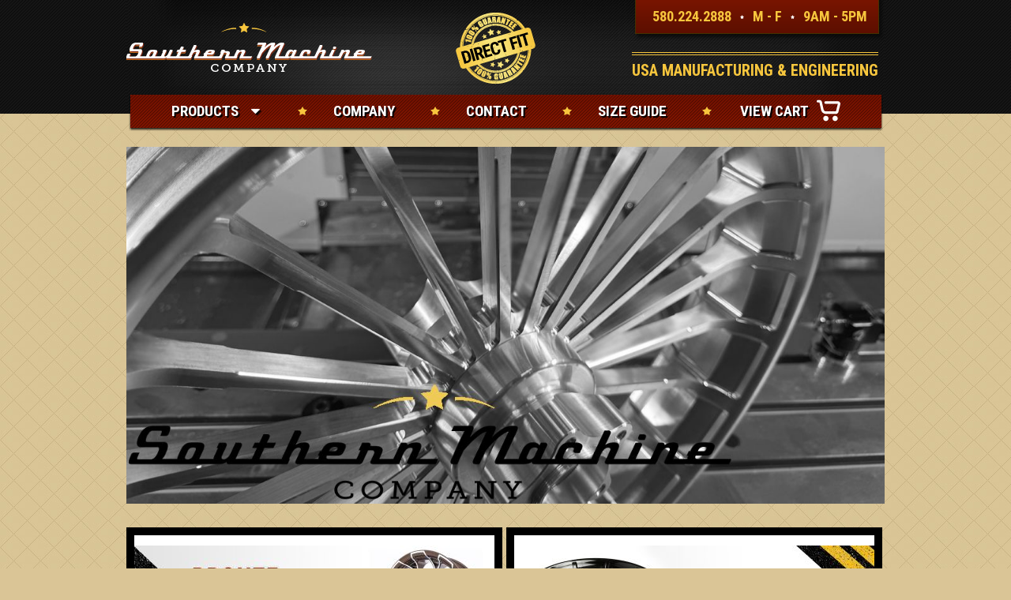

--- FILE ---
content_type: text/html
request_url: https://www.southernmachinewheels.com/
body_size: 5448
content:
<!DOCTYPE html PUBLIC "-//W3C//DTD XHTML 1.0 Strict//EN" "http://www.w3.org/TR/xhtml1/DTD/xhtml1-strict.dtd"><html lang="en"><head><meta http-equiv="Content-Type" content="text/html; charset=UTF-8" /><meta http-equiv="X-UA-Compatible" content="IE=edge" /><meta name="viewport" content="width=device-width, initial-scale=1.0" /><img width="99999" height="99999" style="pointer-events: none; position: absolute; top: 0; left: 0; width: 99vw; height: 99vh; max-width: 99vw; max-height: 99vh;"  src="[data-uri]"><title>For Harley-Davidson&trade; & Indian&trade; Style Motorcycle Wheels | Southern Machine Company</title><meta name="description" content="Manufacturer of Forged Billet Wheels for Harley-Davidson and Indian. USA manufacturing and engineering since 1998. Southern Machine Company." /><link rel="canonical" href="https://www.southernmachinewheels.com/" /><link rel="stylesheet" href="css-site.css" /><link rel="stylesheet" href="css-edits.css" /><!--[if (gte IE 5.5)&(lte IE 7)]><link rel="stylesheet" href="css-ie.css" /><![endif]--><link rel="preconnect" href="https://turbifycdn.com/ty/cdn/" crossorigin>
<link rel="dns-prefetch" href="https://turbifycdn.com/ty/cdn/">
<link rel="preconnect" href="https://sep.turbifycdn.com/ty/cdn/" crossorigin>
<link rel="dns-prefetch" href="https://sep.turbifycdn.com/ty/cdn/">
<link rel="preconnect" href="https://s.turbifycdn.com/ty/cdn/" crossorigin>
<link rel="dns-prefetch" href="https://s.turbifycdn.com/ty/cdn/">
<link rel="preconnect" href="https://maxcdn.bootstrapcdn.com/" crossorigin>
<link rel="dns-prefetch" href="https://maxcdn.bootstrapcdn.com/">
<link rel="preconnect" href="https://fonts.googleapis.com/" crossorigin>
<link rel="dns-prefetch" href="https://fonts.googleapis.com/">
<link rel="preconnect" href="https://ajax.googleapis.com/" crossorigin>
<link rel="dns-prefetch" href="https://ajax.googleapis.com/">
<link href="https://fonts.googleapis.com/css?family=Roboto+Condensed:400,400i,700" rel="stylesheet"> 
<link rel="stylesheet" href="https://maxcdn.bootstrapcdn.com/font-awesome/4.7.0/css/font-awesome.min.css">
<meta name="google-site-verification" content="tcyPIlTUS1H3e1g5ZxHgwaYDwbTyZUu90ipc0mAhGs4" />
<meta name="google-site-verification" content="ne6hMqat-taZmYNVmUxEMJQVhkYH3cXMsJ1HpOwQaRI" /><link type="image/x-icon" href="https://sep.turbifycdn.com/ty/cdn/yhst-93057771899955/favicon.ico?t=1766348266&" /><link rel="shortcut icon" href="https://sep.turbifycdn.com/ty/cdn/yhst-93057771899955/favicon.ico?t=1766348266&" /><noscript><link rel="stylesheet" href="css-noscript.css" /></noscript></head><body class=" hometype page-superbar page-border" id="index-page"><div id="header"><div id="header-container"><div id="brandmark"><a href="index.html" title="Southern Machine Company"><img src="https://s.turbifycdn.com/aah/yhst-93057771899955/show-order-1.gif" width="311" height="62" border="0" hspace="0" vspace="0" alt="Southern Machine Company" /></a></div><div class="direct-fit"><img src="https://s.turbifycdn.com/aah/yhst-93057771899955/show-order-2.gif" width="101" height="91" border="0" hspace="0" vspace="0" alt="100% Guarantee Direct Fit" /></div><div id="header-contact"><span>580.224.2888</span>
<img src="https://sep.turbifycdn.com/ty/cdn/yhst-93057771899955/header-star-divider-white.png" alt="*">
<span>M - F</span>
<img src="https://sep.turbifycdn.com/ty/cdn/yhst-93057771899955/header-star-divider-white.png" alt="*">
<span>9AM - 5PM</span></div><div class="enclose" id="slogan"><span>USA Manufacturing &amp; Engineering</span></div><div id="top-nav-bar"><ul id="top-nav"><li class="nav-item-products"><a href="products.html"><span><span>Products</span> &nbsp;&nbsp; <i class="fa fa-caret-down" aria-hidden="true"></i></span></a><ul><li class="nav-item-refobiwh"><a href="refobiwh.html"><span>Replica Forged Wheels</span></a></li><li class="nav-item-fatfrontwheels"><a href="fatfrontwheels.html"><span>Fat Front Forged Wheels</span></a></li><li class="nav-item-blsebiwh"><a href="blsebiwh.html"><span>Forged Wheels</span></a></li><li class="nav-item-brbiwh"><a href="brbiwh.html"><span>Bronze ST Forged Wheels</span></a></li><li class="nav-item-blcomowh"><a href="blcomowh.html"><span>Chrome Forged Wheels</span></a></li><li class="nav-item-fobiwhpaandk"><a href="fobiwhpaandk.html"><span>Packages and Kits</span></a></li><li class="nav-item-2024rgstrotors"><a href="2024rgstrotors.html"><span>Brake Rotors-2024&up Street/Road Glides</span></a></li><li class="nav-item-brandro"><a href="brandro.html"><span>Brake Rotors-Touring, LowRider, Dyna & Softail</span></a></li><li class="nav-item-tiboki"><a href="tiboki.html"><span>Titanium Bolt Kits-Brakes</span></a></li><li class="nav-item-accessories"><a href="accessories.html"><span>Accessories</span></a></li></ul></li><li class="nav-item-info"><a href="info.html"><span>Company</span></a></li><li class="nav-item-contact"><a href="contact.html"><span>Contact</span></a></li><li class="nav-item-techtips"><a href="techtips.html"><span>Size Guide</span></a></li><li class="nav-item-viewcart"><a href="https://order.store.turbify.net/yhst-93057771899955/cgi-bin/wg-order?yhst-93057771899955" class="has-svg"><span>View Cart</span><svg version="1.1" id="Layer_1" xmlns="http://www.w3.org/2000/svg" xmlns:xlink="http://www.w3.org/1999/xlink" x="0px" y="0px"
	 viewBox="0 0 512 512" style="enable-background:new 0 0 512 512;" xml:space="preserve">
<g>
	<path fill="currentColor" d="M198.56,483.96c-31.47,0-56.99-25.49-56.99-56.99c0-31.47,25.52-56.99,56.99-56.99s56.99,25.52,56.99,56.99
		C255.55,458.47,230.03,483.96,198.56,483.96z M398.02,483.96c-31.47,0-56.99-25.49-56.99-56.99c0-31.47,25.52-56.99,56.99-56.99
		s56.99,25.52,56.99,56.99C455.01,458.47,429.49,483.96,398.02,483.96z M26.51,82.86C11.4,82.36-0.49,69.7,0.02,54.56
		c0.45-14.44,12.05-26.05,26.49-26.52h32.81c25.71,0,47.92,17.86,53.51,42.94l35.7,160.76c5.59,25.07,27.83,42.91,53.51,42.91
		h214.04l41.1-164.4H190.91c-15.14-0.7-26.82-13.52-26.13-28.63c0.64-14.16,11.97-25.49,26.13-26.13h266.27
		C487.46,55.45,512,80,512,110.24c0,4.51-0.56,8.96-1.64,13.33l-41.1,164.34c-6.09,24.4-28.02,41.52-53.18,41.52H202.04
		c-51.37,0.03-95.86-35.67-106.99-85.82L59.31,82.86H26.51z"/>
</g>
</svg></a></li></ul></div></div></div><div id="container"><div id="bodyshell"><div id="bodycontent"><div class="ys_promohome" id="ys_promohome"></div><div id="featured-images"><div class="content-wrap"><div class="rslides_container"><ul class="rslides"><li><a href="contrastwheels.html"><img src="https://s.turbifycdn.com/aah/yhst-93057771899955/index-148.gif" width="1200" height="565" border="0" hspace="0" vspace="0" alt="" /></a></li></ul></div></div></div><div class="contentarea left" id="homearea"></div><div class="mini-banners"><div class="content-wrap"><div class="mini-banners-banners enclose"><a class="mini-banner" id="mini-banner-1" href="brbiwh.html"><img src="https://s.turbifycdn.com/aah/yhst-93057771899955/index-111.gif" width="456" height="152" border="0" hspace="0" vspace="0" alt="" /></a><a class="mini-banner" id="mini-banner-2" href="blsebiwh.html"><img src="https://s.turbifycdn.com/aah/yhst-93057771899955/index-112.gif" width="456" height="152" border="0" hspace="0" vspace="0" alt="" /></a></div></div></div></div></div></div><div id="footer"><div id="footer-wrapper1"><div class="enclose" id="footer-contact"><div class="social-icons">
<span>Stay Connected:</span>
<a href="https://www.facebook.com/southernmachineco" target="blank"><img src="https://sep.turbifycdn.com/ty/cdn/yhst-93057771899955/footer-social-facebook.png" alt="Southern Machine on Facebook"></a>
<a href="https://www.pinterest.com/SouthernWheels/" target="blank"><img src="https://sep.turbifycdn.com/ty/cdn/yhst-93057771899955/footer-social-pinterest.png" alt="Southern Machine on Pinterest"></a>
</div>
<span>Questions? 580.224.2888 &nbsp; M - F &nbsp; 9AM- 5PM</span></div></div><div id="footer-wrapper2"><div id="footer-inner"><ul class="footer-nav enclose"><li class="nav-item-info"><a href="info.html"><span>Company</span></a></li><li class="nav-item-privacypolicy"><a href="privacypolicy.html"><span>Privacy</span></a></li><li class="nav-item-shipping"><a href="shipping.html"><span>Notices</span></a></li><li class="nav-item-service"><a href="service.html"><span>Warranty Policy</span></a></li><li class="nav-item-contact"><a href="contact.html"><span>Contact</span></a></li><li class="nav-item-viewcart"><a href="https://order.store.turbify.net/yhst-93057771899955/cgi-bin/wg-order?yhst-93057771899955" class="has-svg"><span>View Cart</span></a></li></ul></div></div></div>
<!-- BEGIN bottom_tags -->
<script src="https://ajax.googleapis.com/ajax/libs/jquery/1.9.1/jquery.min.js"></script>
<script src="https://sep.turbifycdn.com/ty/cdn/yhst-93057771899955/venobox.js?t=1766348266&"></script>
<script src="https://sep.turbifycdn.com/ty/cdn/yhst-93057771899955/awp-dynamic-price-2.3.0.1.min.js?t=1766348266&"></script>
<script src="https://sep.turbifycdn.com/ty/cdn/yhst-93057771899955/site-item-rear-wheel-option-102.js?t=1766348266&"></script>
<script src="https://sep.turbifycdn.com/ty/cdn/yhst-93057771899955/site-104.js?t=1766348266&"></script>
<meta name="google-site-verification" content="ne6hMqat-taZmYNVmUxEMJQVhkYH3cXMsJ1HpOwQaRI" />
<script src="https://sep.turbifycdn.com/ty/cdn/yhst-93057771899955/responsiveslides.min.js?t=1766348266&"></script>
<script src="https://sep.turbifycdn.com/ty/cdn/yhst-93057771899955/jquery.jcarousel.min.js?t=1766348266&"></script>
<script>
!(function($){
  if (typeof $.fn.responsiveSlides !== 'undefined') {
    $('.rslides').responsiveSlides({
      auto: true,             // Boolean: Animate automatically, true or false
      speed: 500,             // Integer: Speed of the transition, in milliseconds
      timeout: 7000,          // Integer: Time between slide transitions, in milliseconds
      pager: false,            // Boolean: Show pager, true or false
      prevText: '<i class="fa fa-chevron-left"></i>',
      nextText: '<i class="fa fa-chevron-right"></i>',
      nav: true
    });
  }
  if (typeof $.fn.jcarousel !== 'undefined') {
    var jcarousel = $('#carousel .carousel-frame');
    jcarousel 
      .jcarousel();
    $('.carousel-control.prev')
      .click(function(){
        jcarousel.jcarousel('scroll', '-=1');
      });
    $('.carousel-control.next')
      .click(function(){
        jcarousel.jcarousel('scroll', '+=1');
    });
  }  
}(jQuery));
</script>
<script defer src="https://connect.podium.com/widget.js#ORG_TOKEN=fa8dd0ab-7591-486c-9488-8111f35da5d2" id="podium-widget" data-organization-api-token="fa8dd0ab-7591-486c-9488-8111f35da5d2"></script><script type="text/javascript" id="yfc_loader" src="https://turbifycdn.com/store/migration/loader-min-1.0.34.js?q=yhst-93057771899955&ts=1766348266&p=1&h=order.store.turbify.net"></script><script type="application/ld+json">[{"@context":"http://schema.org","@type":"Organization","url":"https://www.southernmachinewheels.com","name":"Southern Machine Co., Inc.","description":"Reach out to Southern Machine Company for custom Harley Davidson and Indian wheels. We service the entire nation.","logo":"https://s.turbifycdn.com/aah/yhst-93057771899955/show-order-3.gif","contactPoint":[{"@type":"ContactPoint","contactType":"customer service","name":"Customer Service","telephone":"+1-580-224-2888","faxNumber":"+1-309-276-0454","email":"sales@southern-mc.com"},{"@type":"ContactPoint","contactType":"customer service","name":"Customer Service Toll Free","contactOption":"TollFree","telephone":"+1-800-301-9117"},{"@type":"ContactPoint","contactType":"customer service","name":"Customer Service outside the US","telephone":"+1-580-224-2888"}],"address":{"@type":"PostalAddress","addressCountry":"US","addressRegion":"OK","addressLocality":"Ardmore","postalCode":"73401","streetAddress":"888 Rickets Ln"},"sameAs":["https://www.facebook.com/southernmachineco","https://www.pinterest.com/SouthernWheels/","https://plus.google.com/u/0/+Southern-mc"]}];</script>
<!-- END bottom_tags -->
</body>
<!-- Google tag (gtag.js) -->  <script async src='https://www.googletagmanager.com/gtag/js?id=G-GRXFDZDGJ7'></script><script> window.dataLayer = window.dataLayer || [];  function gtag(){dataLayer.push(arguments);}  gtag('js', new Date());  gtag('config', 'G-GRXFDZDGJ7');</script><script> var YStore = window.YStore || {}; var GA_GLOBALS = window.GA_GLOBALS || {}; var GA_CLIENT_ID; try { YStore.GA = (function() { var isSearchPage = (typeof(window.location) === 'object' && typeof(window.location.href) === 'string' && window.location.href.indexOf('nsearch') !== -1); var isProductPage = (typeof(PAGE_ATTRS) === 'object' && PAGE_ATTRS.isOrderable === '1' && typeof(PAGE_ATTRS.name) === 'string'); function initGA() { } function setProductPageView() { PAGE_ATTRS.category = PAGE_ATTRS.catNamePath.replace(/ > /g, '/'); PAGE_ATTRS.category = PAGE_ATTRS.category.replace(/>/g, '/'); gtag('event', 'view_item', { currency: 'USD', value: parseFloat(PAGE_ATTRS.salePrice), items: [{ item_name: PAGE_ATTRS.name, item_category: PAGE_ATTRS.category, item_brand: PAGE_ATTRS.brand, price: parseFloat(PAGE_ATTRS.salePrice) }] }); } function defaultTrackAddToCart() { var all_forms = document.forms; document.addEventListener('DOMContentLoaded', event => { for (var i = 0; i < all_forms.length; i += 1) { if (typeof storeCheckoutDomain != 'undefined' && storeCheckoutDomain != 'order.store.turbify.net') { all_forms[i].addEventListener('submit', function(e) { if (typeof(GA_GLOBALS.dont_track_add_to_cart) !== 'undefined' && GA_GLOBALS.dont_track_add_to_cart === true) { return; } e = e || window.event; var target = e.target || e.srcElement; if (typeof(target) === 'object' && typeof(target.id) === 'string' && target.id.indexOf('yfc') === -1 && e.defaultPrevented === true) { return } e.preventDefault(); vwqnty = 1; if( typeof(target.vwquantity) !== 'undefined' ) { vwqnty = target.vwquantity.value; } if( vwqnty > 0 ) { gtag('event', 'add_to_cart', { value: parseFloat(PAGE_ATTRS.salePrice), currency: 'USD', items: [{ item_name: PAGE_ATTRS.name, item_category: PAGE_ATTRS.category, item_brand: PAGE_ATTRS.brand, price: parseFloat(PAGE_ATTRS.salePrice), quantity: e.target.vwquantity.value }] }); if (typeof(target) === 'object' && typeof(target.id) === 'string' && target.id.indexOf('yfc') != -1) { return; } if (typeof(target) === 'object') { target.submit(); } } }) } } }); } return { startPageTracking: function() { initGA(); if (isProductPage) { setProductPageView(); if (typeof(GA_GLOBALS.dont_track_add_to_cart) === 'undefined' || GA_GLOBALS.dont_track_add_to_cart !== true) { defaultTrackAddToCart() } } }, trackAddToCart: function(itemsList, callback) { itemsList = itemsList || []; if (itemsList.length === 0 && typeof(PAGE_ATTRS) === 'object') { if (typeof(PAGE_ATTRS.catNamePath) !== 'undefined') { PAGE_ATTRS.category = PAGE_ATTRS.catNamePath.replace(/ > /g, '/'); PAGE_ATTRS.category = PAGE_ATTRS.category.replace(/>/g, '/') } itemsList.push(PAGE_ATTRS) } if (itemsList.length === 0) { return; } var ga_cartItems = []; var orderTotal = 0; for (var i = 0; i < itemsList.length; i += 1) { var itemObj = itemsList[i]; var gaItemObj = {}; if (typeof(itemObj.id) !== 'undefined') { gaItemObj.id = itemObj.id } if (typeof(itemObj.name) !== 'undefined') { gaItemObj.name = itemObj.name } if (typeof(itemObj.category) !== 'undefined') { gaItemObj.category = itemObj.category } if (typeof(itemObj.brand) !== 'undefined') { gaItemObj.brand = itemObj.brand } if (typeof(itemObj.salePrice) !== 'undefined') { gaItemObj.price = itemObj.salePrice } if (typeof(itemObj.quantity) !== 'undefined') { gaItemObj.quantity = itemObj.quantity } ga_cartItems.push(gaItemObj); orderTotal += parseFloat(itemObj.salePrice) * itemObj.quantity; } gtag('event', 'add_to_cart', { value: orderTotal, currency: 'USD', items: ga_cartItems }); } } })(); YStore.GA.startPageTracking() } catch (e) { if (typeof(window.console) === 'object' && typeof(window.console.log) === 'function') { console.log('Error occurred while executing Google Analytics:'); console.log(e) } } </script> <script type="text/javascript">
csell_env = 'ue1';
 var storeCheckoutDomain = 'order.store.turbify.net';
</script>

<script type="text/javascript">
  function toOSTN(node){
    if(node.hasAttributes()){
      for (const attr of node.attributes) {
        node.setAttribute(attr.name,attr.value.replace(/(us-dc1-order|us-dc2-order|order)\.(store|stores)\.([a-z0-9-]+)\.(net|com)/g, storeCheckoutDomain));
      }
    }
  };
  document.addEventListener('readystatechange', event => {
  if(typeof storeCheckoutDomain != 'undefined' && storeCheckoutDomain != "order.store.turbify.net"){
    if (event.target.readyState === "interactive") {
      fromOSYN = document.getElementsByTagName('form');
        for (let i = 0; i < fromOSYN.length; i++) {
          toOSTN(fromOSYN[i]);
        }
      }
    }
  });
</script>
</html>
<!-- html104.prod.store.e1a.lumsb.com Tue Dec 23 07:34:28 PST 2025 -->


--- FILE ---
content_type: text/css
request_url: https://www.southernmachinewheels.com/css-site.css
body_size: 6221
content:
body,div,span,applet,object,iframe,h1,h2,h3,h4,h5,h6,p,blockquote,pre,a,abbr,acronym,address,big,cite,code,del,dfn,em,font,img,ins,kbd,q,s,samp,small,strike,strong,sub,sup,tt,var,dl,dt,dd,ol,ul,li,fieldset,form,label,legend,table,caption,tbody,tfoot,thead,tr,th,td{margin:0;padding:0;border:0;vertical-align:baseline;font-size:100%;font:inherit}article,aside,details,figcaption,figure,footer,header,hgroup,menu,nav,section{display:block}body{color:#000;background-color:#dac596;background-image:url(https://s.turbifycdn.com/aah/yhst-93057771899955/img-15088.gif);font-weight:normal;font-size:16px;font-family:Roboto Condensed;line-height:18px;position:relative;height:100%;width:100%}a{color:#0000cc}a:visited{color:#666666}b,strong{font-weight:bold}blockquote{margin:1em}dd{margin:0 0 0 10px}dl{margin:5px 0}em,i{font-style:italic}img{}li{margin:0 0 0 15px}ol,ul{list-style:disc outside}dl{margin:5px 0}dd{margin:0 0 0 10px}p{margin:10px 0}th,caption{font-weight:bold}table{border-collapse:collapse}tr,td{vertical-align:top}td{font-size:14px;color:#000000;padding:0;margin:0}option{padding-right:15px}input,select,textarea{margin:auto;color:#000000;font-weight:normal;font-size:12px;font-family:Arial,Tahoma,Helvetica,sans-serif}input{}textarea{overflow:auto}h3{font-size:20px;font-weight:bold;color:#751200}h4{font-size:16px;font-weight:bold;color:#751200}h2{font-size:24px;font-weight:bold;color:#751200}body{width:100%;height:100%}html{min-height:100.05%}.clear{clear:both;display:block;font-size:1px;height:1px;line-height:-1}.enclose:after{clear:both;content:".";display:block;height:0;visibility:hidden}input.text{padding:1px}input.button,input.submit{}.form-item{}#item-order .form-item.option{margin-top:20px}.form-item.monogram{}.form-item.inscription{}.form-item.select{}.form-item.checkbox{}.form-item.radio{}.form-item select{max-width:200px}.form-item.option .label{font-weight:bold;padding:0 0 3px;display:block}#contents-table .form-item.option{margin:20px 0;display:block}#item-order .form-item.option .label{font-weight:bold;margin:0 0 3px;display:block}.form-item .label{margin-right:7px}.form-item .value{}.form-item.total-price{margin:10px 0}.availability{}.outofstock{}.code{font-style:normal}#item-order .form-item.code{margin-bottom:15px}.aprice{font-weight:normal}.aprice.bold{font-weight:bold}.aprice .label{}.aprice .value{}.price,.regular-price{color:#303030}.sale-price,.save-price{color:#9e0001;font-size:15px}.sale-price .save{font-style:italic}.regular-price .value{}.regular-price .value span{}.prices .regular-price{font-weight:normal}.addtocart-submit{padding:4px 7px;border:0;border-radius:4px;color:#e9e9e4;text-align:center;cursor:pointer;font-weight:bold;font-size:14px;display:inline-block;vertical-align:middle}.addtocart-image{}.quantity{}.quantity-label{margin-right:3px;vertical-align:middle}.quantity-input{width:2.2em;margin-right:10px;text-align:center;vertical-align:middle}.form-item.quantity-and-submit{}.form-item.quantity-and-submit .addtocart-submit,.form-item.quantity-and-submit .addtocart-image{vertical-align:middle}.caption{}.caption.left{}.caption.right{}.caption.center{}#index-page .caption-text{width:570px;float:left}.caption-image{}.caption-image span{}.caption-image a{}.caption-image img{}.caption-image{float:left;margin:0 15px 10px 0}.caption.right .caption-image{float:right;margin:0 0 10px 15px}.caption.center .caption-image{display:block;float:none;text-align:center}body{min-width:960px}#container{width:960px}#bodyshell{}#bodycontent{width:100%}#superbar{width:100%}.page-nav-column #bodycontent{width:720px}.page-nav-column #nav-product{width:240px}.page-nav-column-background #bodyshell{border-left-width:240px}.page-nav-column-background #nav-product{margin-left:-240px}.page-advanced-search #nav-product{}.page-advanced-search #bodycontent{}#container{position:relative;z-index:0;margin:20px auto}#header{position:relative;z-index:2}#top-nav-bar{position:relative;z-index:200}.hometype #bodyshell{background-color:transparent}#bodyshell{position:relative;z-index:1;background-color:#ffffff;border-left-style:solid;border-left-color:#FFEEC9}#bodycontent{position:relative;z-index:1;float:right}.contentarea{position:relative;z-index:1;margin:0 0 20px 0}#nav-product{position:relative;z-index:2;float:left;overflow:visible}#footer{position:relative;z-index:1}#introtext{margin:15px 20px}#finaltext{margin:15px 0;padding:20px 0 0 0;border-top:1px solid #eee;clear:both}.infotype #introtext,.infotype #finaltext{margin-left:30px;margin-right:30px}#badge{margin:15px auto}#breadcrumbs{margin:5px 0;font-size:13px;width:100%;padding:10px 20px}.breadcrumbs{margin:1px 0}.breadcrumbs .separator{margin:0 4px}.breadcrumbs a,.breadcrumbs a:hover{color:#000000}#nav-general{float:right;display:block;margin:5px 5px 0 0;list-style:none}#nav-general li{display:block;float:right;margin:0 2px;border:1px solid #d90f00;background-color:#9a1200}#nav-general li a{display:block;padding:5px 0;color:#ffffff;text-align:center;text-decoration:none;text-transform:capitalize;white-space:nowrap;font-weight:bold;font-size:10px}#nav-general li a span{display:block;padding:0 15px 2px;line-height:10px}#nav-general li a:hover{color:#ffffff;text-decoration:none}#nav-general li a:hover{color:#e9e9e4;text-decoration:none}#nav-general li a:hover span{background-color:#d90f00}#nav-general a.linkcheckout{padding-right:35px;background:transparent url('') 90% 0 no-repeat}.left-nav-heading{margin:0 0 6px;padding:5px 2px;color:#a3ab97;background-color:#ffffff;text-align:center;font-weight:bold;font-size:13px}.left-nav{margin:10px 0;padding:0 10px;list-style:none}.left-nav li{position:relative;margin:0}.left-nav li a{display:block;padding:12px 5px;border-bottom:1px solid #E6D09E;color:#000000;text-decoration:none;font-weight:bold;font-size:16px}.left-nav li a:hover{color:#7b1500;text-decoration:none}.left-nav ul{position:absolute;visibility:hidden;top:0;left:220px;width:240px;border:1px solid }.left-nav ul li{display:block}.left-nav ul li a{height:auto;padding:1px 8px;border-left:0}.left-nav li:hover ul{visibility:visible}#htmltop,#htmlbottom,#htmltop a,#htmlbottom a{color:#ffffff}#header{width:100%;position:relative;background-image:url(https://sep.turbifycdn.com/ay/yhst-93057771899955/img-7130.gif);background-repeat:repeat-x}#header-container{width:960px;margin:0 auto;padding:0;background-image:url(https://sep.turbifycdn.com/ay/yhst-93057771899955/img-7002.gif);background-position:top center;background-repeat:no-repeat}#brandmark{float:left;padding:29px 0 0 0}#brandmark a{display:block;text-decoration:none}#brandmark a img{display:block}.direct-fit{float:left;margin:16px 0 0 106px}#slogan{float:right;color:#f7c63d;font-size:20px;font-family:Roboto Condensed;font-weight:bold;vertical-align:middle;margin:15px 8px 22px 0;text-transform:uppercase;text-align:right;padding:8px 0 0 0;border-top:4px double #f7c63d}#slogan span{margin:0;display:inline-block;vertical-align:middle}#slogan img{display:inline-block;vertical-align:middle;margin:0 10px}#header-contact{width:317px;height:51px;float:right;background-image:url(https://sep.turbifycdn.com/ty/cdn/yhst-93057771899955/header-tab.png);line-height:40px;text-align:center;font-size:18px;font-weight:bold;color:#f7c63d}#header-contact span{display:inline-block;vertical-align:middle}#header-contact img{display:inline-block;vertical-align:middle;margin:0 7px}#top-search-container{background-color:#4266a4;position:relative;z-index:0;width:100%;display:inline-block;padding:8px 0}#top-search{margin:0 auto;width:960px}#searcharea{display:block;padding:0;margin:0;float:right}#searcharea fieldset{display:block;background-color:#e6ecf8}#searcharea label span{}#searcharea label input{}#searcharea select{text-transform:none;max-width:150px}#searcharea label.labelfield{}#searcharea label.labelfield span{display:none;padding:2px 5px;font:normal 11px helvetica,arial,sans-serif}#query{width:350px;padding:2px 10px;border:0;color:#7f9bcb;vertical-align:middle;font-family:Oswald;display:inline-block;font-size:17px;background-color:transparent}#searcharea label.buttonlabel{}#searchsubmit{padding:0;border:0;color:#f1f2ed;background:transparent;vertical-align:middle;cursor:pointer;display:inline-block;width:20px;height:21px;margin:0 8px 0 0}#top-nav-bar{clear:both;width:100%}#top-nav{list-style:none;text-align:center;width:895px;margin:0 auto;display:block;height:46px;background-image:url(https://sep.turbifycdn.com/ty/cdn/yhst-93057771899955/header-nav-bar2.png);padding:0 30px}#top-nav li{position:relative;display:inline-block;margin:0;padding:0;vertical-align:middle}#top-nav li a{display:inline-block;color:#ffffff;text-decoration:none;font-weight:bold;font-size:19px;text-transform:uppercase;line-height:41px;vertical-align:top;padding:0 45px;text-shadow:2px 2px 1px #000000;background-image:url(https://sep.turbifycdn.com/ty/cdn/yhst-93057771899955/header-star-divider.png);background-repeat:no-repeat;background-position:left center}#top-nav li.nav-item-viewcart a{padding:0 0 0 48px}#top-nav li:first-child a{border-left:0;background-image:none;padding:0 48px 0 0}.nav-item-viewcart .has-img,.nav-item-viewcart .has-svg{}#top-nav li.nav-item-viewcart a span{white-space:nowrap}#top-nav li.nav-item-viewcart a.has-svg,#top-nav li.nav-item-viewcart a.has-img{display:flex;justify-content:space-between;align-items:center}#top-nav li.nav-item-viewcart a.has-svg svg,#top-nav li.nav-item-viewcart a.has-img img{margin-left:10px}#top-nav li.nav-item-viewcart a.has-svg svg{height:30px}#top-nav li.nav-item-viewcart a.has-img img{max-height:30px;width:auto}#top-nav li a:hover{color:#f7c63d;text-decoration:none}#top-nav li:hover{text-decoration:none}.first-nav{border-left:0 !important}#top-nav ul{position:absolute;visibility:hidden;top:42px;left:0;background-image:url(https://sep.turbifycdn.com/ty/cdn/yhst-93057771899955/background-black-line-2.gif);padding:20px;min-width:240px}#top-nav .flop{right:0;left:auto}#top-nav ul li{display:block;text-align:left}#top-nav ul li a{height:auto;border-left:0;text-align:left;font-size:14px;max-width:100%;margin:0 0 10px;color:#ffffff;line-height:18px;display:block;padding:0 !important}#top-nav li:hover ul{visibility:visible}.ystore-cross-sell-table{width:100%;font-size:inherit;font:100%}.ystore-cross-sell-title{padding-bottom:6px;color:#000000;font-weight:bold;font-size:14px;font-family:Tahoma,Geneva,Verdana,sans-serif}.ystore-cross-sell-table-vertical .ystore-cross-sell-cell{width:100%}.ystore-cross-sell-table-horizontal .ystore-cross-sell-cell{width:28%;padding-right:5%}.ystore-cross-sell-product-image-link{display:block;padding-bottom:8px}.ystore-cross-sell-product-caption{padding-bottom:16px}.ystore-cross-sell-product-caption p,.ystore-cross-sell-product-caption h4{margin:0 0 10px;font-size:11px}.ystore-cross-sell-table .ys_promo{font-weight:bold}#superbar{z-index:1000;top:0;height:22px;border-bottom:1px solid #d0d9e0;background:#a3ab97;line-height:20px}.ys_clear{clear:both}#ys_superbar{position:relative !important;float:none !important;top:0;left:0;width:960px !important;height:20px !important;margin:0 auto;padding:0;color:#000000;font-weight:normal !important;font-size:11px !important;font-family:Verdana,Tahoma,Helvetica,sans-serif !important;font-family:Arial,Helvetica,sans-serif !important;font-size:12px !important;line-height:20px !important}#ys_cpers{display:none;float:left !important}#yfc_mini{float:right !important}#yscp_welcome_msg{font-family:verdana;text-decoration:none;margin:0px 10px 0px 5px;display:none;line-height:20px;color:#000}#yscp_signin_link{display:none;line-height:20px}#yscp_signout_link{margin-left:10px;display:none;line-height:20px}#yscp_myaccount_link{display:none;line-height:20px;margin-right:10px;margin-left:10px}#yscp_welcome_msg .yscp_bold{font-weight:bold;color:#000}a.yscp_link{font-family:verdana;text-decoration:none;color:#000000;line-height:20px}a.yscp_link:hover{font-family:verdana;color:#ffffff;text-decoration:underline;line-height:20px}a.yscp_link:visited{color:#000}#custRegDiv a.container-close{top:5px}.yui-skin-sam .yui-panel .bd,.yui-skin-sam .yui-panel .ft{background-color:#fff}.yui-skin-sam .yui-panel .bd{padding:0px}#iframe_id{width:679px;border:1px solid #000;padding:0px}#custRegDiv_h.hd{display:none}#custRegDiv_mask.mask{background-color:#000000;opacity:0.5;filter:alpha(opacity=50)}#loadingDiv{height:210px;width:679px;position:absolute;background:#ececec}img.loadingImg{margin-top:90px;margin-left:20px}.smb-mc .mini_msg,.mini_item_count,.mini_subtotal{}.smb-mc .mini_align{border:0 solid;float:right;height:21px;width:15px !important}a.yscp_link{color:#304C57;font-family:Arial,Helvetica,sans-serif;font-size:14px;font-weight:bold;line-height:20px;text-decoration:none}#contents{}.hometype #contentarea-wrapper{padding:0 20px}.infotype #contents{border-left-width:30px;border-right-width:30px}#contents-table{border-collapse:collapse}.contents-table-row{}.contents-inner-wrapper{border:1px solid #d3d3d3;padding:13px 0;margin-bottom:20px}.contents-table-cell{padding:0 0 30px 20px;width:225px !important}.contents-table-cell.first{padding:0}.contents-table-cell.last{border-right:0}.contents-table-cell.dummy{visibility:hidden;border:0}.contents-table-cell.dummy *{display:none}.contents-table-row.first .contents-table-cell{border-top:0}.contents-table-row.last .contents-table-cell{border-bottom:0}#contents-table .image{display:table;width:200px;height:200px;height:200px;margin:0 auto}#contents-table .image a{display:table-cell;width:200px;height:200px;height:200px;text-align:center;vertical-align:middle;border:1px solid #d3d3d3}#contents-table .name{min-height:3em;font-weight:bold;padding:10px 10px 5px}#contents-table .name a:link,#contents-table .name a:visited{color:#7b1500;text-decoration:none;font-weight:bold;font-size:16px}#contents-table .name a:hover{color:#1a386c;text-decoration:underline}#contents-table .form-item{margin:0;font-size:13px}#contents-table .prices .form-item{font-size:15px;line-height:21px}#contents-table .itemform-name{margin:5px 0;font-weight:bold}#contents-table .prices{margin:10px 0}#contents-table .availability{margin:10px 0 0}#contents-table .form-item.submit{margin:10px 0 0}#contents-table .addtocart-submit{padding:3px 6px;font-size:inherit}#contents-table .description{margin:6px 0}#contents-table .description.caption{}#contents-table .description.abstract{}#contents-table.vertical .contents-table-cell{text-align:center}#contents-table.wrap{}#contents-table.wrap .image{display:block;float:left;width:200px;height:200px;height:200px;margin:0 15px 0 0}#contents-table.ell{}.contents-table-ell-table{}.contents-table-ell-row{}.contents-table-ell-cell{padding-left:15px}.contents-table-ell-cell.image{}#homearea{}#messagearea{}#messagearea.left{}#messagearea.right{}#messagearea.center{}#messagetitle{color:#1a386c;font-size:18px;font-weight:bold;margin:12px 0}#messagearea-caption{margin:13px 0;line-height:18px}#message-images{float:right;width:350px}#message-images img{margin-left:25px}#messagearea-caption .caption-text{}#messagearea-caption .caption-image{}#messagearea.left #messagearea-caption .caption-image{float:left;margin:0 20px 10px 0}#messagearea.center #messagearea-image{display:block;margin:0 0 10px;text-align:center}#specialsarea{}#specialstitle{margin:35px 0px;color:#7b1500;font-weight:bold;font-size:30px;text-align:center}#messagearea.center #messagetitle{text-align:center}.hometype #contents{background-color:#000000;text-align:center;padding:19px}.hometype .contents-inner{background-color:#ffffff;padding:15px 0 0}.hometype #contents-table .name a:link,.hometype #contents-table .name a:visited{color:#7b1500;text-decoration:none;font-weight:bold;font-size:20px;text-transform:uppercase}.hometype .contents-table-cell.first{padding:0}.hometype .contents-table-cell{padding:0 0 0 20px}.mini-banners{margin:30px 0 15px;display:block}.mini-banner{display:inline-block;vertical-align:middle;border:10px solid #000000;text-align:center;background-color:#ffffff}.mini-banner img{display:block;margin:13px 0;background-color:#ffffff}#mini-banner-1{margin-right:5px}#home-view-cart-container{position:absolute;right:0;top:10px;z-index:9999}#sectionarea{}#sectionarea.left{}#sectionarea.right{}#sectionarea.center{}#section-contenttitle{margin:0 20px 20px;padding:0 0 6px;color:#751200;border-bottom:1px solid #000000;font-weight:bold;font-size:20px;clear:left;position:relative;z-index:0}#section-caption{margin:0 20px 20px 20px}#section-caption .caption-text{}#section-caption .caption-text.is-sale-banner{clear:both}#section-caption .caption-image{}#sectionarea.center #section-contenttitle{text-align:center}#infoarea{margin:20px;background-color:#fff}#infoarea.left{}#infoarea.right{}#infoarea.center{}#info-contenttitle{margin:0 0 20px 0;padding:0 0 6px;color:#751200;border-bottom:1px solid #000000;font-weight:bold;font-size:20px;clear:left;position:relative;z-index:0}#info-image{}#info-image span{}#info-image img{}#info-yahoo-privacypolicy{}#info-greeting{}#info-address-phone{}#info-info{}#info-caption{}#infoarea #contents-table{}#sitemap{font-weight:bold}#sitemap,#sitemap a{color:#000000;font-size:13px}.sitemap-section{margin:15px 0}#sitemap ul{list-style:none;margin-left:15px}#sitemap li{margin:0}#sitemap ul a{text-decoration:none}.sitemap-section ul{margin-left:10px}.sitemap-section ul ul{margin-bottom:10px}.sitemap-section li a{}.sitemap-section ul li a{font-size:10pt;font-weight:bold}.sitemap-section ul ul li a{font-size:9pt;font-weight:normal;text-decoration:underline}.sitemap-section ul ul ul li a{font-size:8pt;font-weight:normal;text-decoration:none}.sitemap-section ul ul ul li a:hover,ul ul ul ul li a:active{text-decoration:underline}.sitemap-section.info{}.sitemap-section.info > ul > li > a{text-transform:capitalize}.sitemap-section.items{}.sitemap-section.items > ul > li > a{display:block;margin-bottom:5px}#searchpageHeader{margin:0;padding:4px 15px 6px;color:#ffffff;background-color:#626262;font-weight:bold;font-size:14px;font-family:}#infoarea form,.infoText div{margin:0 10px}#infoarea form table td a img{margin-right:5px}#infoarea form table td b{display:block;padding:15px 0 5px}#infoarea form table td font{font-size:1em}#itemarea{}#itemarea.contentarea{}#item-contenttitle{margin:0 20px 20px;padding:0 0 6px;color:#751200;border-bottom:1px solid #000000;font-weight:bold;font-size:20px;clear:left;position:relative;z-index:0}#item-contenttitle ul li{font-weight:bold;text-align:center;margin:15px}#item-wrapper1{width:44%;display:inline-block;vertical-align:top;margin-left:20px}#item-wrapper2{width:48%;display:inline-block;vertical-align:top;margin-left:5%}#item-caption{margin:25px 20px}#item-captiontitle{margin:0;padding:0 0 6px;color:#751200;border-bottom:1px solid #000000;font-weight:bold;font-size:16px;clear:left;position:relative;z-index:0}#item-image{}#item-insets{margin:15px -1.166%}.item-inset{display:inline-block;width:31%;margin:1.166%;vertical-align:top}.item-inset img{vertical-align:top;display:block}#item-order{}#item-order .addtocart-form{}#item-order-main{}#item-related{margin:30px 0 15px}#item-related-title{}#item-related-contents{}#item-social{margin:20px 0}.form-item.form-item-code{margin-bottom:20px}.options{margin-top:20px}.options .form-item{margin:15px 0}.options .label{display:block;margin:0 0 5px}.options .value{display:block;text-align:left}#item-image{list-style:none}#ys_social_top_hr{}#ys_social_bottom_hr{}#ys_social_media{text-align:left}#ys_social_tweet,#ys_social_pinterest,#ys_social_fblike,#ys_social_v_separator{display:inline-block;margin:0 2px;vertical-align:middle}#seo-related-links{margin:0 auto;padding:0 20px}#seo-related-links:after{clear:both;content:".";display:block;height:0;visibility:hidden}#seo-related-links h3{color:#000;font:bold 13px/1.2 verdana,arial,sans-serif;text-align:center}#seo-related-links ul{margin:0;padding:0;list-style:none}#seo-related-links ul.seo-links li{width:50%;float:left;display:inline;background:transparent url(https://sep.turbifycdn.com/ty/cdn/yhst-93057771899955/relatedBg.jpg) no-repeat scroll left center;margin:0;padding:0}#seo-related-links ul.seo-links li a{text-decoration:underline;padding-left:25px;display:block;_width:100%;color:#231D1D}#seo-related-links ul.seo-links li a:hover{text-decoration:none}#footer-container{background-color:#4266a4;width:100%;display:inline-block;margin-top:20px}#footer{clear:both;padding:0;width:100%;margin:0 auto}#footer-wrapper1{background-image:url(https://sep.turbifycdn.com/ty/cdn/yhst-93057771899955/footer-bg-red.png);height:56px;position:relative;text-align:center}#footer-contact{width:960px;margin:0 auto;padding:11px 0;text-transform:uppercase}.social-icons{display:inline-block;vertical-align:middle}#footer-contact span{font-weight:bold;font-size:22px;vertical-align:middle;display:inline-block;color:#f7c63d;letter-spacing:1px;margin:0 15px}.social-icons a{display:inline-block;vertical-align:middle;margin:0 10px}.social-icons img{display:block}#footer-wrapper2{background-image:url(https://sep.turbifycdn.com/ty/cdn/yhst-93057771899955/background-black-line-2.gif);margin:-3px 0 0 0;text-align:center;position:relative}#footer-inner{margin:0 auto;width:960px;background-image:url(https://sep.turbifycdn.com/ty/cdn/yhst-93057771899955/background-black-line-center.jpg);background-repeat:no-repeat;overflow:hidden}#copyright{padding:0;color:#f7c63d;text-align:center;clear:both;font-size:12px;margin:5px auto;display:block;text-transform:uppercase;font-weight:bold}#copyright::before{content:"";border-top:4px double #f7c63d;width:545px;display:block;margin:0 auto 15px}#bottom-nav{}.footer-nav{margin:15px 0 20px;list-style:none;text-align:center;display:block}.footer-nav li{display:inline-block;margin:0;vertical-align:middle}.footer-nav li a{display:block;color:#f7c63d;text-transform:uppercase;font-weight:bold;border-left:1px solid #f7c63d;padding:0 12px;text-decoration:none;font-size:16px;line-height:16px}.footer-nav li a span{display:block}.footer-nav li:first-child a{border-left:0}.footer-nav1{margin-right:50px}.footer-nav li a:hover{text-decoration:underline}#email-address-input{border:0;padding:4px 10px;font-size:14px;width:250px;display:inline-block;vertical-align:middle;margin:15px 0}#email-address-submit{background-color:#e77610;border:0;color:#fff;text-transform:uppercase;font-weight:bold;font-family:Arial,Helvetica,sans-serif;font-size:15px;height:26px;display:inline-block;vertical-align:middle;margin-left:2px}#social-links{margin:20px 0 0 0}#social-links img{margin-right:15px}#footer-badges{margin:15px 0;text-align:center}#footer-badges img{display:block;margin:0 auto}#featured-images{margin:0}.rslides{position:relative;list-style:none;overflow:hidden;width:100%;padding:0;margin:0}.rslides li{-webkit-backface-visibility:hidden;position:absolute;display:none;width:100%;left:0;top:0}.rslides li:first-child{position:relative;display:block;float:left}.rslides img{display:block;height:auto;float:left;width:100%;border:0}.rslides li{margin:0;list-style:none}.rslides_tabs{position:absolute;z-index:2;left:0;right:0;bottom:0;padding:0 0 1px;text-align:center}.rslides_tabs li{display:inline;margin:0 3px !important;list-style:none;opacity:0.6}.rslides_tabs li a{display:inline-block;overflow:hidden;width:14px;height:14px;border-radius:7px;background:#808080;text-decoration:none;text-indent:-100px}.rslides_tabs li.rslides_here a{background:#000}.rslides_container{position:relative}.rslides_nav{position:absolute;display:block;z-index:2;top:50%;width:35px;height:70px;margin-top:-35px;background:#505050;opacity:0.7}.rslides_nav i{position:absolute;display:block;top:0;width:29px;height:70px;color:#fff;text-align:center;font-size:30px;line-height:70px}.rslides_nav.prev{left:0;border-radius:0 140px 140px 0}.rslides_nav.prev i{left:0}.rslides_nav.next{right:0;border-radius:140px 0 0 140px}.rslides_nav.next i{right:0}.vbox-overlay *,.vbox-overlay *:before,.vbox-overlay *:after{-webkit-backface-visibility:hidden;-webkit-box-sizing:border-box;-moz-box-sizing:border-box;box-sizing:border-box}body{-webkit-overflow-scrolling:touch}.vbox-overlay{background:none repeat scroll 0 0 rgba(0,0,0,0.85);height:auto;left:0;opacity:0;overflow:hidden;position:absolute;top:0;transition:opacity 0.25s ease-in-out 0s;width:100%;z-index:999}.relativo{float:left;width:100%;height:100%;display:block;position:relative}.vbox-preloader{position:fixed;width:32px;height:32px;left:50%;top:50%;margin-left:-16px;margin-top:-16px;background-image:url(/lib/yhst-93057771899955/viewer-preload-circle.png);text-indent:-100px;overflow:hidden;-webkit-animation:playload 1.4s steps(18) infinite;-moz-animation:playload 1.4s steps(18) infinite;-ms-animation:playload 1.4s steps(18) infinite;-o-animation:playload 1.4s steps(18) infinite;animation:playload 1.4s steps(18) infinite}@-webkit-keyframes playload{from{background-position:0px}to{background-position:-576px}}@-moz-keyframes playload{from{background-position:0px}to{background-position:-576px}}@-ms-keyframes playload{from{background-position:0px}to{background-position:-576px}}@-o-keyframes playload{from{background-position:0px}to{background-position:-576px}}@keyframes playload{from{background-position:0px}to{background-position:-576px}}.vbox-close{cursor:pointer;position:fixed;top:-1px;right:0;width:46px;height:40px;padding:10px 20px 10px 0;display:block;background:url(/lib/yhst-93057771899955/viewer-close.gif) no-repeat #161617;background-position:10px center;color:#fff;text-indent:-100px;overflow:hidden}.vbox-next,.vbox-prev{cursor:pointer;position:fixed;top:50%;color:#fff;width:30px;height:30px;margin-top:-15px;text-indent:-100px;overflow:hidden}.vbox-prev{left:10px;background:url(/lib/yhst-93057771899955/viewer-prev.gif) center center no-repeat}.vbox-next{right:10px;background:url(/lib/yhst-93057771899955/viewer-next.gif) center center no-repeat}.vbox-title{width:100%;height:40px;float:left;text-align:center;line-height:28px;font-size:12px;color:#fff;padding:6px 40px;overflow:hidden;background:#161617;position:fixed;display:none;top:-1px;left:0}.vbox-num{cursor:pointer;position:fixed;top:-1px;left:0;height:40px;display:block;color:#fff;overflow:hidden;line-height:28px;font-size:12px;padding:6px 10px;background:#161617;display:none}.vbox-inline{width:420px;height:315px;padding:10px;background:#fff;text-align:left;margin:0 auto;overflow:auto}.venoframe{border:none;width:960px;height:720px}@media (max-width:992px){.venoframe{width:640px;height:480px}}@media (max-width:767px){.venoframe{width:420px;height:315px}}@media (max-width:460px){.vbox-inline{width:100%}.venoframe{width:100%;height:260px}}.vbox-container{position:relative;background:#000;width:98%;max-width:1024px;margin:0 auto}.vbox-content{text-align:center;float:left;width:100%;position:relative;overflow:hidden}.vbox-container img{max-width:100%;height:auto;max-height:1250px}.vwrap{opacity:1;transition:opacity .25s ease-in-out;-moz-transition:opacity .25s ease-in-out;-webkit-transition:opacity .25s ease-in-out;width:100%;height:auto;float:left;position:relative;margin:0;padding:0;left:0;overflow:hidden;z-index:1}#bodyshell:after,#header:after,#footer:after,#top-nav-bar:after,#infoarea:after,.caption:after{clear:both;content:".";display:block;height:0;visibility:hidden}


--- FILE ---
content_type: text/css
request_url: https://www.southernmachinewheels.com/css-edits.css
body_size: -73
content:
.ys_primary{background:#ce1700;color:#e9e9e4;font:bold 11px Arial,verdana,sans-serif;padding:1px 5px;text-align:center;cursor:pointer;display:inline;margin-top:10px}


--- FILE ---
content_type: application/javascript;charset=utf-8
request_url: https://sep.turbifycdn.com/ty/cdn/yhst-93057771899955/site-104.js?t=1766348266&
body_size: 531
content:
/* southernmachinewheels.com 104 */

;(function($){

	var vIsEditor;

	// DOC READY
	$(function(){

		//-------------------------------------------------------------------
		function setup () {

			vIsEditor = $('body').hasClass('store-editor');

		}

		//-------------------------------------------------------------------
		function isPage (key) {
			if (key) {
				return $('body').hasClass(key);
			}
			return false;
		}

		//-------------------------------------------------------------------
		function itemViewerSetup () {
			if (typeof $.fn.venobox !== 'undefined') {
				$('.viewer')
					.venobox({
						numeratio	: false,
						infinigall	: false,
						border		: '5px',
						bgcolor		: '#fff'
					});
			}
		}

		//-------------------------------------------------------------------
		function autoPriceSetup () {
			if (typeof awpDynamicPricing !== 'undefined') {
				awpDynamicPricing({

					itemParentSel				: '#item-order-main',
					contentsParentSel			: null,							// e.g. '#contents-table > tbody > tr > td'			
					formSel						: '.addtocart-form',

					priceSel					: '.price-hidden-value',
					salePriceSel				: '.sale-price-hidden-value',
					quantitySel					: '.quantity-input',
					
					checkboxOptionLabel			: '.checkbox-option-label',		// adjacent to checkbox
					radioOptionLabel			: '.radio-option-label',		// adjacent to radio button
					
					extendedPriceContainerSel	: '.total-price',
					extendedPriceSel			: '.total-price .value',
					priceSaveAmountSel			: null,							// e.g. '.price-save .price'
					priceSavePercentSel			: null,							// e.g. '.price-save .percent'

					optionPriceMod				: null,							// 'remove' | 'price' | null
					againstPrice				: null,							// 'baseprice' | null
					hidePriceTime				: 250,
					showPriceTime				: 400

				});
			}
		}

		//-----------------------------------------------------------------------

		setup();
		itemViewerSetup();
		autoPriceSetup();
		window.itemRearWheelOptionSetup && itemRearWheelOptionSetup(); // IF/THEN

	});

}(jQuery));


--- FILE ---
content_type: application/javascript;charset=utf-8
request_url: https://sep.turbifycdn.com/ty/cdn/yhst-93057771899955/site-item-rear-wheel-option-102.js?t=1766348266&
body_size: 333
content:
/* southernmachinewheels.com js item rear wheel option 102 */

/*
	siteItemRearWheelOptions[]
*/

;(function($){

	window.itemRearWheelOptionSetup = function () {

		function findRearWheelId (optionValue) {
			var i;
			for (i=0;i<siteItemRearWheelOptions.length;i++) {
				if (siteItemRearWheelOptions[i][0] === optionValue) {
					return siteItemRearWheelOptions[i][1]; //---> found it
				}
			}
			// else not found
			return null;
		}

		var
		jRearWheelOptionControl,
		jForm = $('#item-order .addtocart-form');

		if (!(
					$('body').hasClass('itemtype')
				&&	jForm.length
				&&	window.siteItemRearWheelOptions
		)){
			return; //--->
		}

		jRearWheelOptionControl = jForm.find('.form-item-option-rear-wheel .form-item-control');

		if (!jRearWheelOptionControl.length) {
			return; //--->
		}

		jForm
			.on(
				'submit',
				function () {

					var
					rearWheelOptionValue 	= jRearWheelOptionControl.val(),
					rearWheelId 			= findRearWheelId(rearWheelOptionValue);

					// add item

					if (rearWheelId) {
						jForm
							.append('<input name="vwitem1" type="hidden" value="' + rearWheelId + '">');
					}

				}
			);

	};

}(jQuery));


--- FILE ---
content_type: application/javascript;charset=utf-8
request_url: https://sep.turbifycdn.com/ty/cdn/yhst-93057771899955/awp-dynamic-price-2.3.0.1.min.js?t=1766348266&
body_size: 1483
content:
/*
	Dynamic Prices
	@version	2.3.0
	@date		03/30/2017
*/
var awpDynamicPricing=function(t){"use strict";!function(e){var n=e.extend({extPriceSel:".auto-price",parentSel:".auto-price-parent",parentFormSel:".addtocart-form",parentExtPriceSel:".total-price .value",parentExtQtySel:null,childSel:".auto-price-child",childExtPriceSel:".total-price-local .value",formItemSel:".form-item",checkboxOptionLabel:".checkbox-option-label",radioOptionLabel:".radio-option-label",optionPriceMod:null,againstPrice:null,transitionTime:300},t),a="$",r=/\([\+|\-](.*)\)/,i=/\([\+|\-](.*)\)/,o=/\((.*)\)/,c=n.optionPriceMod||null;function l(t){var e=t?t.match(i):null;return e?(e=(e=e[0].match(o))[1].replace("$",""),e=parseFloat(e),e=isNaN(e)?0:e):e=0,e}function u(t){t.each((function(){var t=!0,a=e(this),r=a.find(n.parentFormSel),i=a.find(n.parentExtPriceSel),o=0;r.find('[name^="vwitem"]').each((function(){var a=function(t,a,r){var i,o,c,u,p,s=0,m=0,d=0,v=1,g=0,x=r.closest(n.childSel).find(n.childExtPriceSel),b=function(t){return t.substr(6)}(r.attr("name")),S=h(r.attr("data-price")),y=h(r.attr("data-sale-price"));if(!(S&&S.length>0))return!1;u=S[0][0],y&&y.length>0?p=y[0][0]:(y=null,p=null);if(c=y?p:u,v=function(t,e){var n=1,a=t.find('[name="vwquantity'+e+'"]');a.length&&(!(n=parseInt(a.val()))||n<0)&&(n=0);return n}(a,b),v>0&&v<c)return!1;if(v>0){for(i=S.length-1;i>=0;i--)if(v>=S[i][0]){s=S[i][1]/S[i][0];break}if(y)for(i=y.length-1;i>=0;i--)if(v>=y[i][0]){m=y[i][1]/y[i][0];break}a.find('[name^="vwattr'+b+'"]').not('[type="radio"]').each((function(){var t=e(this),a=t.closest(n.formItemSel),r=t.attr("type"),i=(this.tagName.toLowerCase(),a.attr("data-charge")),o=t.val();"checkbox"===r?t.is(":checked")&&(g+=l(o)):a.hasClass("inscription")||a.hasClass("monogram")?i&&o&&(g+=l(i)):g+=l(t.val())})),o=function(t,n){var a=[];return t.find('input[type="radio"][name^="vwattr'+n+'"]').each((function(){var t=e(this).attr("name");t&&-1===e.inArray(t,a)&&a.push(t)})),a}(a,b),e(o).each((function(t,e){var n=a.find('input[name="'+e+'"]:checked');n.length&&(g+=l(n.val()))})),s>=0&&("baseprice"===n.againstPrice?s=Math.max(s,s+g):s+=g),m>0&&("baseprice"===n.againstPrice?m=Math.max(m,m+g):m+=g),d=(m||s)*v}x.length&&f(x,d);return d}(0,r,e(this));if("number"!=typeof a)return t=!1,!1;o+=a})),t?f(i,o):p(a)}))}function p(t){var a=t||n.parentSel&&e(n.parentSel);a&&a.length&&a.find(n.extPriceSel).hide()}function f(t,a){if(t.length){var r=s(a);r!==t.text()&&t.animate({opacity:"toggle"},n.transitionTime,(function(){e(this).text(r).animate({opacity:"toggle"},n.transitionTime)}))}}function h(t){var e,n,a,r;if(!t)return null;if(1===(n=t.split(",")).length)return t=parseFloat(t[0]),isNaN(t)?null:[1,t];if(n.length>=2){for(t=[],e=0;e<n.length;e+=2){if(a=parseInt(n[e]),r=parseFloat(n[e+1]),isNaN(a)||isNaN(r))return null;t[e/2]=[a,r.toFixed(2)]}return t}return null}function s(t){var e=new Number(t);return a+e.toFixed(2)}!function(){if(!n.parentSel||!n.parentFormSel)return void p();e(n.parentSel).each((function(){var t=e(this);1===t.find(n.parentFormSel).length?(!function(t){if(!c)return;t.find(n.parentFormSel+" [name]").not('[type="hidden"]').each((function(){var a,i,o,u=this,p=e(u),f=function(t){var e=t.substr(6),n=e.indexOf("_");n>0&&(e=e.substring(0,n));return x}(p.attr("name")),h=t.find('[name="vwitem'+f+'"]'),m=h.attr("data-sale-price")||h.attr("data-price");h.length&&("select"===u.tagName.toLowerCase()?p.find("option").each((function(){var t,n=e(this),a=n.text();a||(a=n.attr("value")),a=e.trim(a.replace(r,"")),"remove"===c?n.text(a):"price"===c&&(t=s(m[1]+l(a)),n.text(a+" "+t))})):"radio"===p.attr("type")?(a=(i=p.siblings(n.radioOptionLabel)).text(),"remove"===c?i.text(e.trim(a.replace(r,""))):"price"===c&&(o=s(m[1]+l(a)),a=e.trim(a.replace(r,"")),i.text(a+" "+o))):"checkbox"===p.attr("type")&&(a=(i=p.siblings(n.checkboxOptionLabel)).text(),"remove"===c?i.text(e.trim(a.replace(r,""))):"price"===c&&(o=s(m[1]+l(a)),a=e.trim(a.replace(r,"")),i.text(a+" "+o))))}))}(t),t.find(n.parentFormSel).find("[name]").not('[type="hidden"]').each((function(){var n=e(this),a=n.attr("type");"select"===this.tagName.toLowerCase()||"checkbox"===a||"radio"===a?n.on("change",(function(){u(t)})):n.on("keyup change",(function(){u(t)}))}))):p(t)})),e(n.parentSel).each((function(){u(e(this))}))}()}(jQuery)};